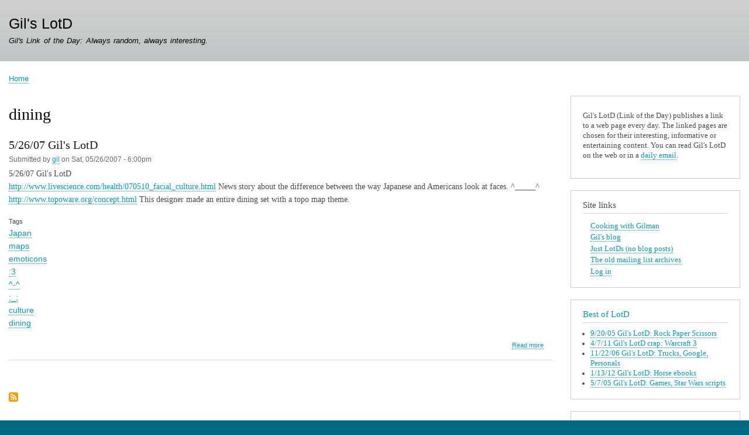

--- FILE ---
content_type: text/html; charset=UTF-8
request_url: https://gilslotd.com/tags/dining
body_size: 6421
content:
<!DOCTYPE html>
<html lang="en" dir="ltr">
  <head>
    <meta charset="utf-8" />
<script async src="https://www.googletagmanager.com/gtag/js?id=G-E2T4265G4H"></script>
<script>window.dataLayer = window.dataLayer || [];function gtag(){dataLayer.push(arguments)};gtag("js", new Date());gtag("set", "developer_id.dMDhkMT", true);gtag("config", "G-E2T4265G4H", {"groups":"default","page_placeholder":"PLACEHOLDER_page_location"});</script>
<meta name="Generator" content="Drupal 10 (https://www.drupal.org)" />
<meta name="MobileOptimized" content="width" />
<meta name="HandheldFriendly" content="true" />
<meta name="viewport" content="width=device-width, initial-scale=1.0" />
<link rel="alternate" type="application/rss+xml" title="dining" href="https://gilslotd.com/taxonomy/term/655/feed" />

    <title>dining | Gil&#039;s LotD</title>
    <link rel="stylesheet" media="all" href="/sites/default/files/css/css_qehTYHEblGL36OOjlZL71JoJqY-ApIwKrREoB1BAdPM.css?delta=0&amp;language=en&amp;theme=bartik&amp;include=eJxdjFEKgCAQBS9k7ZlWXURaXfBpYacPCoL6mQfDYzy3njcKysBcPUOc_6giACfBT1eL7zOpedYFfWquyQVrQtVaYc2nOEx0KXSnO6egNiLoGbdnOUA312JxqFzzCjgz" />
<link rel="stylesheet" media="all" href="/sites/default/files/css/css_fycp13cbvNKwRpgOjKlEh98GFHWAnlbSCr6mRg2wSTM.css?delta=1&amp;language=en&amp;theme=bartik&amp;include=eJxdjFEKgCAQBS9k7ZlWXURaXfBpYacPCoL6mQfDYzy3njcKysBcPUOc_6giACfBT1eL7zOpedYFfWquyQVrQtVaYc2nOEx0KXSnO6egNiLoGbdnOUA312JxqFzzCjgz" />
<link rel="stylesheet" media="print" href="/sites/default/files/css/css_xk0WqQ0Jr8WsZag53Ak69g-QLV9eYSIIIE4S2sz8hXU.css?delta=2&amp;language=en&amp;theme=bartik&amp;include=eJxdjFEKgCAQBS9k7ZlWXURaXfBpYacPCoL6mQfDYzy3njcKysBcPUOc_6giACfBT1eL7zOpedYFfWquyQVrQtVaYc2nOEx0KXSnO6egNiLoGbdnOUA312JxqFzzCjgz" />

    
  </head>
  <body class="layout-one-sidebar layout-sidebar-second path-taxonomy">
        <a href="#main-content" class="visually-hidden focusable skip-link">
      Skip to main content
    </a>
    
      <div class="dialog-off-canvas-main-canvas" data-off-canvas-main-canvas>
    <div id="page-wrapper">
  <div id="page">
    <header id="header" class="header" role="banner">
      <div class="section layout-container clearfix">
        
          <div class="clearfix region region-header">
    <div id="block-bartik-branding" class="clearfix site-branding block block-system block-system-branding-block">
  
    
          <div class="site-branding__text">
              <div class="site-branding__name">
          <a href="/" rel="home">Gil&#039;s LotD</a>
        </div>
                    <div class="site-branding__slogan">Gil's Link of the Day: Always random, always interesting.</div>
          </div>
  </div>

  </div>

        
      </div>
    </header>
          <div class="highlighted">
        <aside class="layout-container section clearfix" role="complementary">
            <div class="region region-highlighted">
    <div data-drupal-messages-fallback class="hidden"></div>

  </div>

        </aside>
      </div>
            <div id="main-wrapper" class="layout-main-wrapper layout-container clearfix">
      <div id="main" class="layout-main clearfix">
          <div class="region region-breadcrumb">
    <div id="block-bartik-breadcrumbs" class="block block-system block-system-breadcrumb-block">
  
    
      <div class="content">
        <nav class="breadcrumb" role="navigation" aria-labelledby="system-breadcrumb">
    <h2 id="system-breadcrumb" class="visually-hidden">Breadcrumb</h2>
    <ol>
          <li>
                  <a href="/">Home</a>
              </li>
        </ol>
  </nav>

    </div>
  </div>

  </div>

        <main id="content" class="column main-content" role="main">
          <section class="section">
            <a id="main-content" tabindex="-1"></a>
              <div class="region region-content">
    <div id="block-bartik-page-title" class="block block-core block-page-title-block">
  
    
      <div class="content">
      

  <h1 class="title page-title">dining</h1>


    </div>
  </div>
<div id="block-bartik-content" class="block block-system block-system-main-block">
  
    
      <div class="content">
      <div class="views-element-container"><div class="view view-taxonomy-term view-id-taxonomy_term view-display-id-page_1 js-view-dom-id-74e8a2a93d23d5f1f7eb6ef0b3ce116c00a6d4fdb660faf2ac8fbc221c2819a3">
  
    
      <div class="view-header">
      <div id="taxonomy-term-655" class="taxonomy-term vocabulary-vocabulary-2">
  
    
  <div class="content">
    
  </div>
</div>

    </div>
      
      <div class="view-content">
          <div class="views-row">
<article data-history-node-id="367" class="node node--type-lotd node--promoted node--view-mode-teaser clearfix">
  <header>
    
            <h2 class="node__title">
        <a href="/5/26/07" rel="bookmark"><span class="field field--name-title field--type-string field--label-hidden">5/26/07 Gil&#039;s LotD</span>
</a>
      </h2>
        
          <div class="node__meta">
        <article class="profile">
  </article>

        <span>
          Submitted by <span class="field field--name-uid field--type-entity-reference field--label-hidden"><a title="View user profile." href="/users/gil" class="username">gil</a></span>
 on <span class="field field--name-created field--type-created field--label-hidden"><time datetime="2007-05-26T18:00:24-04:00" title="Saturday, May 26, 2007 - 6:00pm" class="datetime">Sat, 05/26/2007 - 6:00pm</time>
</span>
        </span>
        
      </div>
      </header>
  <div class="node__content clearfix">
    
            <div class="clearfix text-formatted field field--name-body field--type-text-with-summary field--label-hidden field__item"><p>5/26/07 Gil's LotD<br>
<a href="http://www.livescience.com/health/070510_facial_culture.html">http://www.livescience.com/health/070510_facial_culture.html</a> News story about the difference between the way Japanese and Americans look at faces.  ^_____^<br>
<a href="http://www.topoware.org/concept.html">http://www.topoware.org/concept.html</a> This designer made an entire dining set with a topo map theme.</p>
</div>
      
  <div class="field field--name-taxonomy-vocabulary-2 field--type-entity-reference field--label-above">
    <div class="field__label">Tags</div>
          <div class="field__items">
              <div class="field__item"><a href="/tags/japan" hreflang="en">Japan</a></div>
          <div class="field__item"><a href="/tags/maps" hreflang="en">maps</a></div>
          <div class="field__item"><a href="/tags/emoticons" hreflang="en">emoticons</a></div>
          <div class="field__item"><a href="/tags/3" hreflang="en">:3</a></div>
          <div class="field__item"><a href="/tags" hreflang="en">^-^</a></div>
          <div class="field__item"><a href="/tags_0" hreflang="en">;_;</a></div>
          <div class="field__item"><a href="/tags/culture" hreflang="en">culture</a></div>
          <div class="field__item"><a href="/tags/dining" hreflang="en">dining</a></div>
              </div>
      </div>
  <div class="node__links">
    <ul class="links inline"><li class="node-readmore"><a href="/5/26/07" rel="tag" title="5/26/07 Gil&#039;s LotD" hreflang="und">Read more<span class="visually-hidden"> about 5/26/07 Gil&#039;s LotD</span></a></li><li class="comment-forbidden"></li></ul>  </div>

  </div>
</article>
</div>

    </div>
  
      
              <div class="feed-icons">
      <a href="https://gilslotd.com/taxonomy/term/655/feed" class="feed-icon">
  Subscribe to dining
</a>

    </div>
  </div>
</div>

    </div>
  </div>

  </div>

          </section>
        </main>
                          <div id="sidebar-second" class="column sidebar">
            <aside class="section" role="complementary">
                <div class="region region-sidebar-second">
    <div id="block-about-lotd-2" class="block block-block-content block-block-contenta54b1587-21ae-4041-a447-19f1e4105161">
  
    
      <div class="content">
      
            <div class="clearfix text-formatted field field--name-body field--type-text-with-summary field--label-hidden field__item"><p>Gil's LotD (Link of the Day) publishes a link to a web page every day.  The linked pages are chosen for their interesting, informative or entertaining content.  You can read Gil's LotD on the web or in a <a href="user/register">daily email</a>.</p>
</div>
      
    </div>
  </div>

<nav role="navigation" aria-labelledby="block-navigation-2-menu" id="block-navigation-2" class="block block-menu navigation menu--tools">
      
  <h2 id="block-navigation-2-menu">Site links</h2>
  

        <div class="content">
            <div class="menu-toggle-target menu-toggle-target-show" id="show-block-navigation-2"></div>
      <div class="menu-toggle-target" id="hide-block-navigation-2"></div>
      <a class="menu-toggle" href="#show-block-navigation-2">Show &mdash; Site links</a>
      <a class="menu-toggle menu-toggle--hide" href="#hide-block-navigation-2">Hide &mdash; Site links</a>
      
              <ul class="clearfix menu">
                    <li class="menu-item">
        <a href="/cooking" data-drupal-link-system-path="cooking">Cooking with Gilman</a>
              </li>
                <li class="menu-item">
        <a href="/blog" data-drupal-link-system-path="blog">Gil&#039;s blog</a>
              </li>
                <li class="menu-item">
        <a href="/lotd" data-drupal-link-system-path="lotd">Just LotDs (no blog posts)</a>
              </li>
                <li class="menu-item">
        <a href="http://gilslotd.com/host/mailinglist/pubarchive.php%3Flordgilman+1.html">The old mailing list archives</a>
              </li>
                <li class="menu-item">
        <a href="/user/login" title="" data-drupal-link-system-path="user/login">Log in</a>
              </li>
        </ul>
  


    </div>
  </nav>
<div class="views-element-container block block-views block-views-blockbest-of-lotd-block-block-1" id="block-views-block-best-of-lotd-block-block-1-2">
  
      <h2><a href="http://gilslotd.com/best_of_lotd">Best of LotD</a></h2>
    
      <div class="content">
      <div><div class="view view-best-of-lotd-block view-id-best_of_lotd_block view-display-id-block_1 js-view-dom-id-3e2d805165cafaac7019e8b8d0652a15edea40c482d0fe563811091527f1115e">
  
    
      
      <div class="view-content">
      <div>
  
  <ul>

          <li><div class="views-field views-field-title"><span class="field-content"><a href="/9/20/05" hreflang="und">9/20/05 Gil&#039;s LotD: Rock Paper Scissors</a></span></div></li>
          <li><div class="views-field views-field-title"><span class="field-content"><a href="/content/4711_gils_lotd_crap_warcraft_3.html" hreflang="und">4/7/11 Gil&#039;s LotD crap: Warcraft 3</a></span></div></li>
          <li><div class="views-field views-field-title"><span class="field-content"><a href="/11/22/06" hreflang="und">11/22/06 Gil&#039;s LotD: Trucks, Google, Personals</a></span></div></li>
          <li><div class="views-field views-field-title"><span class="field-content"><a href="/1/13/12" hreflang="und">1/13/12 Gil&#039;s LotD: Horse ebooks</a></span></div></li>
          <li><div class="views-field views-field-title"><span class="field-content"><a href="/5/8/05" hreflang="und">5/7/05 Gil&#039;s LotD: Games, Star Wars scripts</a></span></div></li>
    
  </ul>

</div>

    </div>
  
          </div>
</div>

    </div>
  </div>
<div id="block-tagsintags-2" class="block block-tagclouds block-tagclouds-blockvocabulary-2">
  
      <h2>Gil&#039;s LotD</h2>
    
      <div class="content">
      <span class="tagclouds-term"><a href="/tags/videos" hreflang="en">videos</a>(379) </span><span class="tagclouds-term"><a href="/tags/geek" hreflang="en">geek</a>(197) </span><span class="tagclouds-term"><a href="/tags/best_lotd" hreflang="en">best of lotd</a>(172) </span><span class="tagclouds-term"><a href="/tags/music" hreflang="en">music</a>(158) </span><span class="tagclouds-term"><a href="/tags/science" hreflang="en">science</a>(155) </span><span class="tagclouds-term"><a href="/tags/funny" hreflang="en">funny</a>(147) </span><span class="tagclouds-term"><a href="/tags/video_games" hreflang="en">video games</a>(134) </span><span class="tagclouds-term"><a href="/tags/pictures" hreflang="en">pictures</a>(130) </span><span class="tagclouds-term"><a href="/tags/software" hreflang="en">software</a>(127) </span><span class="tagclouds-term"><a href="/tags/wikipedia" hreflang="en">Wikipedia</a>(97) </span><span class="tagclouds-term"><a href="/tags/japan" hreflang="en">Japan</a>(75) </span><span class="tagclouds-term"><a href="/tags/music_video" hreflang="en">music video</a>(68) </span><span class="tagclouds-term"><a href="/tags/article" hreflang="en">article</a>(62) </span><span class="tagclouds-term"><a href="/tags/apple" hreflang="en">Apple</a>(49) </span><span class="tagclouds-term"><a href="/tags/blog" hreflang="en">blog</a>(48) </span><span class="tagclouds-term"><a href="/tags/wtf" hreflang="en">wtf</a>(46) </span><span class="tagclouds-term"><a href="/tags/food" hreflang="en">food</a>(39) </span><span class="tagclouds-term"><a href="/tags/art" hreflang="en">art</a>(39) </span><span class="tagclouds-term"><a href="/tags/linux" hreflang="en">Linux</a>(38) </span><span class="tagclouds-term"><a href="/tags/math" hreflang="en">math</a>(35) </span><div class="more-link"><a href="/tagclouds/chunk/vocabulary_2">more tags</a></div>

    </div>
  </div>
<div id="block-friendsoflotd-2" class="block block-block-content block-block-content953a11cc-d54e-4be6-a396-a4cab2737f5f">
  
      <h2>Friends of LotD</h2>
    
      <div class="content">
      
            <div class="clearfix text-formatted field field--name-body field--type-text-with-summary field--label-hidden field__item"><ul>
<li><a href="http://pro-football-history.com">Pro Football History</a>
</li>
<li><a href="http://amongtheantipodeans.blogspot.com/">Among the Antipodeans</a>
</li>
<li><a href="http://fly-assblog.blogspot.com/">Fly-Ass Blog</a>
</li>
<li><a href="http://mrwphotography.wordpress.com/">MrW Photography</a>
</li>
<li><a href="http://not4profitomaha.wordpress.com/">Not 4 Profit</a>
</li>
<li><a href="http://cedarsmom.blogspot.com/">Mom's Camp Cedars Blog</a>
</li>
<li><a href="http://stefanhaynes.wordpress.com/">Muckraking Media</a>
</li>
<li><a href="http://prgmr.com/xen/">prgmr - the official hosting company of gil's lotd</a>
</li>
<li><a href="http://cairnarvon.rotahall.org">Rosio Pavoris</a>
</li>
<li><a href="http://diabeetuss.madasfuck.com/wordpress/">Blag of beetuss</a>
</li>
<li><a href="http://omahamakergroup.org">Omaha Maker Group</a>
</li>
<li><a href="http://coatesmeister.org/">Coatesmeister's Math and Literature Classes</a>
</li>
<li><a href="http://spreadingsantorum.com/">Rick Santorum</a>
</li>
<li><a href="http://tombrush.blogspot.com/">Smuckers</a>
</li>
<li><a href="http://www.spockosbrain.com">Spocko's Brain</a>
</li>
<li><a href="http://twitter.com/barbinnebraska">@barbinnebraska</a>
</li>
<li><a href="http://www.last.fm/user/lordgilman">Gil's last.fm</a>
</li>
</ul>
</div>
      
    </div>
  </div>
<div id="block-blogroll-2" class="block block-block-content block-block-content92ddf85b-906d-4cdf-a709-f1cba48c9a3c">
  
      <h2>blogroll</h2>
    
      <div class="content">
      
            <div class="clearfix text-formatted field field--name-body field--type-text-with-summary field--label-hidden field__item"><ul>
<li><a href="https://acadecscores.gilslotd.com">AcaDec Scores</a></li>
<li><a href="http://www.geekculture.com/geekycomics/Aftery2k/aftery2kmain.html">After Y2K</a></li>
<li><a href="http://americandrink.net/">American Drink</a></li>
<li><a href="http://armscontrolwonk.com/">Arms Control Wonk</a></li>
<li><a href="http://awfullibrarybooks.net/">Awful Library Books</a></li>
<li><a href="http://backingwinds.blogspot.com">Backing Winds</a></li>
<li><a href="http://bash.org/">bash.org</a></li>
<li><a href="http://www.theregister.co.uk/odds/bofh/">Bastard Operator from Hell</a></li>
<li><a href="http://bldgblog.blogspot.com/">BLDGBLOG</a></li>
<li><a href="http://multimedia.cx/eggs">Breaking Eggs And Making Omelettes</a></li>
<li><a href="http://cakewrecks.blogspot.com/">Cake Wrecks</a></li>
<li><a href="http://capntransit.blogspot.com/">Cap'n Transit Rides Again</a></li>
<li><a href="http://catversushuman.blogspot.com">cat versus human</a></li>
<li><a href="http://chainsawsuit.com/">chainsawsuit</a></li>
<li><a href="http://4-ch.net/">Channel4 BBS</a></li>
<li><a href="http://neugierig.org/software/chromium/notes/">Chromium Notes</a></li>
<li><a href="http://www.explosm.net/comics/new/">Cyanide &amp; Happiness</a></li>
<li><a href="http://daringfireball.net">Daring Fireball</a></li>
<li><a href="http://propertiesfabrication.blogspot.com/">DDT Properties Fabrication</a></li>
<li><a href="http://blog.desudesudesu.org/">Destructive Design</a></li>
<li><a href="http://mrwphotography.wordpress.com/">Dutch Oven Madness</a></li>
<li><a href="http://arstechnica.com/staff/fatbits/">FatBits</a></li>
<li><a href="http://folklore.org/index.py">folklore.org</a></li>
<li><a href="http://www.chicagotribune.com/news/opinion/chi-garrisonkeillor,0,2528674.columnist">Garrison Keilor</a></li>
<li><a href="http://givemesomethingtoread.com">Give Me Something To Read</a></li>
<li><a href="http://news.ycombinator.com/">Hacker News</a></li>
<li><a href="http://halcy.de/">halcy</a></li>
<li><a href="http://www.infrastructurist.com/">INFRASTRUCTURIST</a></li>
<li><a href="http://innatthecrossroads.com">Inn at the Crossroads</a></li>
<li><a href="http://www.isxkcdshittytoday.com/">is xkcd shitty today</a></li>
<li><a href="http://j.rigelseven.com/">It is not the case that</a></li>
<li><a href="http://judgeabook.blogspot.com/">Judge a Book by its Cover</a></li>
<li><a href="http://www.krakowstudios.com/">Krakow</a></li>
<li><a href="http://torvalds-family.blogspot.com">Linus' blog</a></li>
<li><a href="http://linuxhaters.blogspot.com">Linux Hater's Blog</a></li>
<li><a href="http://lwn.net">lwn.net</a></li>
<li><a href="http://www.macosxhints.com/">Mac OS X Hints</a></li>
<li><a href="http://www.osxbook.com/blog/">Mac OS X Internals: The Blog</a></li>
<li><a href="http://mangoat.net/">mangoat</a></li>
<li><a href="http://memepool.com">Memepool</a></li>
<li><a href="http://www.muffinfilms.com/">Muffin Films</a></li>
<li><a href="http://www.penny-arcade.com">Penny Arcade</a></li>
<li><a href="http://peter.sh/">Peter Beverloo</a></li>
<li><a href="http://www.reddit.com/">Reddit</a></li>
<li><a href="http://www.resexcellence.com/">ResExcellence</a></li>
<li><a href="http://www.smbc-comics.com/">Saturday Morning Breakfast Cereal</a></li>
<li><a href="http://www.scoutingny.com/">Scouting NY</a></li>
<li><a href="http://slashdot.org">Slashdot</a></li>
<li><a href="http://www.spamusement.com/">Spamusement</a></li>
<li><a href="http://www.superpoop.com">superpoop</a></li>
<li><a href="http://alternatesideparking.blogspot.com/">The Alternate Side Parking Reader</a></li>
<li><a href="http://www.theanimereality.com/">The Anime Reality</a></li>
<li><a href="http://pbfcomics.com">The Perry Bible Fellowship</a></li>
<li><a href="http://thisishistorictimes.com/">This is Historic Times</a></li>
<li><a href="http://tinywords.com/">tinywords</a></li>
<li><a href="http://2chan.us/wordpress/">welcome datacomp</a></li>
<li><a href="http://4chan.org">Yotsuba Channel</a></li>
</ul>
</div>
      
    </div>
  </div>
<div class="search-block-form block block-search container-inline" data-drupal-selector="search-block-form" id="block-bartik-search" role="search">
  
      <h2>Search</h2>
    
      <div class="content container-inline">
      <form action="/search/node" method="get" id="search-block-form" accept-charset="UTF-8" class="search-form search-block-form">
  <div class="js-form-item form-item js-form-type-search form-type-search js-form-item-keys form-item-keys form-no-label">
      <label for="edit-keys" class="visually-hidden">Search</label>
        <input title="Enter the terms you wish to search for." data-drupal-selector="edit-keys" type="search" id="edit-keys" name="keys" value="" size="15" maxlength="128" class="form-search" />

        </div>
<div data-drupal-selector="edit-actions" class="form-actions js-form-wrapper form-wrapper" id="edit-actions"><input class="search-form__submit button js-form-submit form-submit" data-drupal-selector="edit-submit" type="submit" id="edit-submit" value="Search" />
</div>

</form>

    </div>
  </div>

  </div>

            </aside>
          </div>
              </div>
    </div>
        <footer class="site-footer">
      <div class="layout-container">
                          <div class="site-footer__bottom">
            
          </div>
              </div>
    </footer>
  </div>
</div>

  </div>

    
    <script type="application/json" data-drupal-selector="drupal-settings-json">{"path":{"baseUrl":"\/","pathPrefix":"","currentPath":"taxonomy\/term\/655","currentPathIsAdmin":false,"isFront":false,"currentLanguage":"en"},"pluralDelimiter":"\u0003","suppressDeprecationErrors":true,"google_analytics":{"account":"G-E2T4265G4H","trackOutbound":true,"trackMailto":true,"trackTel":true,"trackDownload":true,"trackDownloadExtensions":"7z|aac|arc|arj|asf|asx|avi|bin|csv|doc(x|m)?|dot(x|m)?|exe|flv|gif|gz|gzip|hqx|jar|jpe?g|js|mp(2|3|4|e?g)|mov(ie)?|msi|msp|pdf|phps|png|ppt(x|m)?|pot(x|m)?|pps(x|m)?|ppam|sld(x|m)?|thmx|qtm?|ra(m|r)?|sea|sit|tar|tgz|torrent|txt|wav|wma|wmv|wpd|xls(x|m|b)?|xlt(x|m)|xlam|xml|z|zip","trackDomainMode":1},"ajaxTrustedUrl":{"\/search\/node":true},"user":{"uid":0,"permissionsHash":"2df520a50703e45dae241a04a24e4f81b0ebc465b62c36bbea65deffc8ea4530"}}</script>
<script src="/sites/default/files/js/js_A79-CsjIYgCGDCa94chIZtEWqg8M7K8sSHQCPV_MKtw.js?scope=footer&amp;delta=0&amp;language=en&amp;theme=bartik&amp;include=eJxLz89Pz0mNT8xLzKksyUwu1k9HEwAA5CwNeA"></script>

  </body>
</html>
